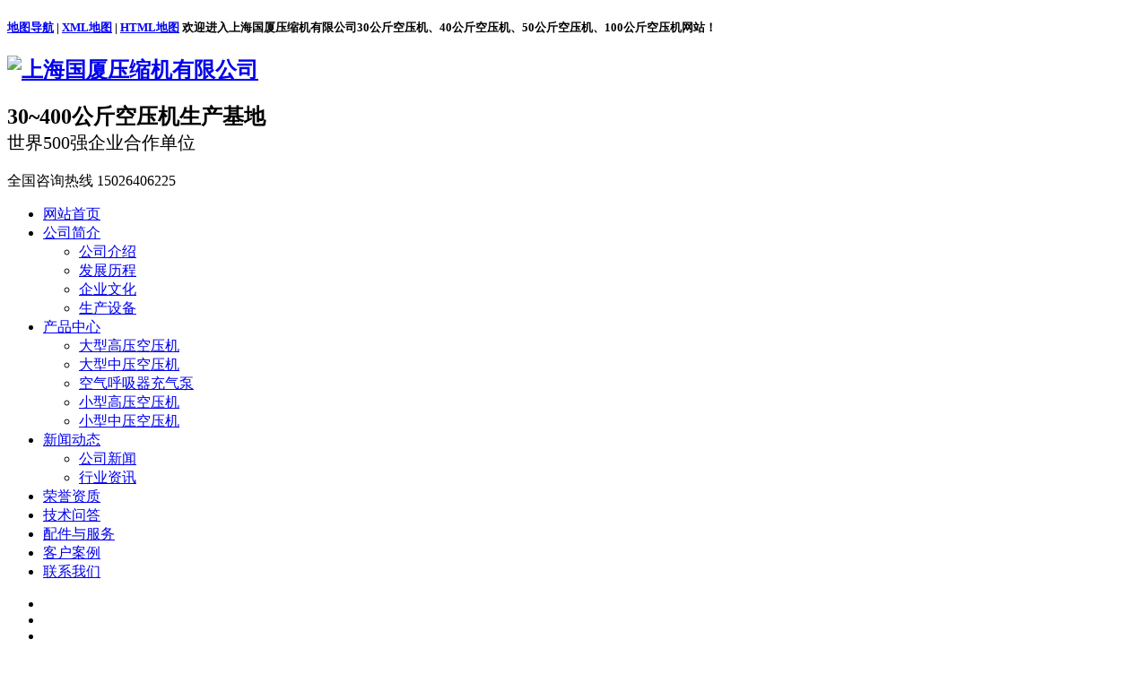

--- FILE ---
content_type: text/html; charset=utf-8
request_url: http://www.shyasuoji.net/?news/135.html
body_size: 4919
content:
<!DOCTYPE html>
<html lang="zh">
  <head data-base="/">
    <meta charset="UTF-8" />
    <meta http-equiv="X-UA-Compatible" content="IE=edge" />
    <meta name="renderer" content="webkit" />
    <meta http-equiv="pragma" content="no-cache" />
    <title>100公斤空气压缩机厂家直销-上海国厦-公司新闻-【上海国厦压缩机有限公司】</title>
    <meta name="Keywords" content="" >
    <meta name="Description" content="200公斤无油空压机20公斤螺杆空压机70公斤吹塑空压机50公斤螺杆空压机350公斤无油空压机20公斤天然气压缩机40公斤空压机50公斤大型压缩机50公斤小型空压机20公斤节能空压机40公斤高压空压机20公斤小型空压机350公斤空气压缩机70公斤高压空压机350公斤吹瓶空压机50公斤吹塑空压机50公斤大型空压机60公斤大型空压机...">

    <script src="/template/pc/cn2016/js/uaredirect.js" type="text/javascript"></script>
    <link href="/template/pc/cn2016/css/reset_2.css" rel="stylesheet" />
    <script src="/template/pc/cn2016/js/nsw.pc.min.js"></script>
    <link href="/template/pc/cn2016/css/5ad8731b82ce86035428bbd9.css" rel="stylesheet" />
    <script src="/template/pc/cn2016/js/template-sub-domain.js"></script>
  </head>
  
  <body class="body-color">
  
 <!--top on-->
    <link href="/template/pc/cn2016//template/pc/cn2016/css/index.css" rel="stylesheet" type="text/css" />
    <div class="topWrap">
     <div class="header">
        <h5>
          <span class="fr">
           <a href="/sitemap.html" target="_blank">地图导航</a> | 
<a href="/sitemap.xml" target="_blank">XML地图</a> | 
<a href="/map.html" target="_blank">HTML地图</a>
            </span>
欢迎进入上海国厦压缩机有限公司30公斤空压机、40公斤空压机、50公斤空压机、100公斤空压机网站！</h5>
        <div class="top_c">
          <h2 class="wow bounceInDown animated">
            <a href="/" rel="nofollow">
              <img alt="上海国厦压缩机有限公司" src="/upload/logo/1575957946823716.png" alt="100公斤空压机" title="上海国厦压缩机有限公司" /></a>
          </h2>
          <h3 style="width:500px;">
            <div style="font-size: 24px;">30~400公斤空压机生产基地</div>
            <div style="font-size: 20px;font-weight: normal;color: #000;">世界500强企业合作单位</div></h3>
          <p style="width:230px;">全国咨询热线
            <span>15026406225</span></p>
        </div>
        <div class="nav">
          <ul id="nav">
            <li class="nli nobg">
              <a href="/"  title="网站首页">网站首页</a></li>
              
            <li class="nli nobg">
              <a href="/?about/1.html"  rel="nofollow">公司简介</a>
              <!-- 2级 -->
              <ul class="nav01">
                      
              <li ><a href="/?about/8.html" catname="公司介绍" rel="nofollow">公司介绍</a></li>
              
              <li ><a href="/?about/9.html" catname="发展历程" rel="nofollow">发展历程</a></li>
              
              <li ><a href="/?about/10.html" catname="企业文化" rel="nofollow">企业文化</a></li>
              
              <li ><a href="/?about/11.html" catname="生产设备" rel="nofollow">生产设备</a></li>
              
              </ul>
            </li>
            
            
            <li class="nli nobg">
              <a href="/?list/2.html"  >产品中心</a>
              <!-- 2级 -->
              <ul class="nav01">
                 
              <li ><a href="/?list/12.html" catname="大型高压空压机">大型高压空压机</a></li>
              
              <li ><a href="/?list/13.html" catname="大型中压空压机">大型中压空压机</a></li>
              
              <li ><a href="/?list/26.html" catname="空气呼吸器充气泵">空气呼吸器充气泵</a></li>
              
              <li ><a href="/?list/14.html" catname="小型高压空压机">小型高压空压机</a></li>
              
              <li ><a href="/?list/15.html" catname="小型中压空压机">小型中压空压机</a></li>
              
              </ul>
            </li>
            
            
            <li class="nli nobg cur">
              <a href="/?list/3.html" >新闻动态</a>
              <!-- 2级 -->
              <ul class="nav01">
                 
              <li ><a href="/?list/16.html" catname="公司新闻">公司新闻</a></li>
              
              <li ><a href="/?list/17.html" catname="行业资讯">行业资讯</a></li>
              
              </ul>
            </li>
            
            
            <li class="nli nobg">
              <a href="/?about/4.html" rel="nofollow">荣誉资质</a>
              <!-- 2级 -->
              <ul class="nav01">
              </ul>
            </li>
            
             
            <li class="nli nobg">
              <a href="/?list/23.html">技术问答</a>
              <!-- 2级 -->
              <ul class="nav01">
                
              </ul>
            </li>
            
        
            <li class="nli nobg">
              <a href="/?about/18.html" rel="nofollow">配件与服务</a>
              <!-- 2级 -->
              <ul class="nav01">
              </ul>
            </li>
            
             
            <li class="nli nobg">
              <a href="/?list/6.html" rel="nofollow">客户案例</a>
              <!-- 2级 -->
              <ul class="nav01">
              </ul>
            </li>
            
             
            <li class="nli nobg">
              <a href="/?about/7.html" rel="nofollow">联系我们</a>
              <!-- 2级 -->
              <ul class="nav01">
              </ul>
            </li>
            
          </ul>
        </div>
      </div>
    </div>
    <!--top end -->
    <!--幻灯片 on-->
    <div class="fullSlide">
      <div class="bd">
        <ul>
        
          <li style="background:url(/upload/slide/1575351169724198.jpg) no-repeat center 0;">
            <a href="http://www.shyasuoji.net/?product/103.html" title="50公斤空压机"></a>
          </li>
         
          <li style="background:url(/upload/slide/1575352180122395.jpg) no-repeat center 0;">
            <a href="http://www.shyasuoji.net/?list/13.html" title="80公斤空压机"></a>
          </li>
         
          <li style="background:url(/upload/slide/1575351154299215.jpg) no-repeat center 0;">
            <a href="http://www.shyasuoji.net/?product/52.html" title="30公斤空压机"></a>
          </li>
         
          <li style="background:url(/upload/slide/1575351161450910.jpg) no-repeat center 0;">
            <a href="http://www.shyasuoji.net/?product/44.html" title="40公斤空压机"></a>
          </li>
         
          <li style="background:url(/upload/slide/1575352188144657.jpg) no-repeat center 0;">
            <a href="http://www.shyasuoji.net/?product/81.html" title="100公斤空压机"></a>
          </li>
         
        </ul>
      </div>
      <div class="hd">
        <ul>
          <li></li>
          <li></li>
          <li></li>
        </ul>
      </div>
    </div>
    <!--幻灯片 end-->
     <!--搜索 on-->
    <div>
      <div class="s_bj">
        <div class="search">
        <p>热门关键词：
           <a href="/?product/52.html">30公斤空压机</a>
            <a href="/?product/44.html">40公斤空气压缩机</a>
            <a href="/?product/93.html">50公斤空压机</a>
            <a href="/?product/84.html">60公斤空气压缩机</a>
            <a href="/?list/2.html">70公斤空压机</a>
             <a href="/?product/43.html">80公斤空气压缩机</a>
            </p>
        </div>
      </div>
    </div>
     <!--搜索 end-->
    <!-- head_end -->
    <div class="blk-main">
      <div class="blk plc">
        <div class="p12-curmbs-1" navcrumbs="">
          <b>您的位置:</b>
   
          <a href='/'>首页<span>></span></a><a href="/?list/3.html">新闻动态</a><span>></span><a href="/?list/16.html">公司新闻</a>
        </div>
        <!-- css --></div>
      <div class="clear"></div>
      <div class="blk-sm fl">
        <div class="p15-infocontent-1 blk">
          <h1 class="p15-infocontent-1-tit">100公斤空气压缩机厂家直销-上海国厦</h1>
          <div class="p15-infocontent-1-bool">
            <i>
              <a href="[list:slink]" title="返回列表">返回列表</a></i>
            <span>来源:<a href="http://http://www.shyasuoji.net/">http://www.shyasuoji.net</a></span>
            <span>发布日期： 2020-02-28</span>
               <span>作者： 上海国厦</span></div>
          <div class="p15-infocontent-1-con endit-content">
            <p>200公斤无油空压机</p><p>20公斤螺杆空压机</p><p>70公斤吹塑空压机</p><p>50公斤螺杆空压机</p><p>350公斤无油空压机</p><p>20公斤天然气压缩机</p><p>40公斤空压机</p><p>50公斤大型压缩机</p><p>50公斤小型空压机</p><p>20公斤节能空压机</p><p>40公斤高压空压机</p><p>20公斤小型空压机</p><p>350公斤空气压缩机</p><p>70公斤高压空压机</p><p>350公斤吹瓶空压机</p><p>50公斤吹塑空压机</p><p>50公斤大型空压机</p><p>60公斤大型空压机</p><p>100公斤吹瓶空压机</p><p>80公斤大型空压机</p><p>20公斤永磁变频空压机</p><p>80公斤天然气压缩机</p><p>250公斤螺杆空压机</p><p>100公斤天然气压缩机</p><p>70公斤节能空压机</p><p>90公斤节能空压机</p><p>100公斤螺杆空压机</p><p>150公斤柴油空压机</p><p>150公斤无油空压机</p><p>80公斤螺杆压缩机</p><p>350公斤压缩机</p><p>50公斤活塞式空压机</p><p>100公斤活塞式空压机</p><p>30公斤氮气压缩机</p><p>70公斤吹瓶空压机</p><p>30公斤螺杆压缩机</p><p>200公斤柴油空压机</p><p>250公斤天然气压缩机</p><p>100公斤高压空压机</p><p>40公斤空气压缩机</p><p>30公斤空压机</p><p>20公斤活塞式压缩机</p><p>20公斤吹瓶空压机</p><p>90公斤吹瓶空压机</p><p>80公斤螺杆空压机</p><p>50公斤天然气压缩机</p><p>90公斤大型压缩机</p><p>20公斤螺杆压缩机</p><p>20公斤氮气压缩机</p><p>40公斤螺杆空压机</p><p>40公斤活塞式压缩机</p><p>60公斤螺杆压缩机</p><p>300公斤无油空压机</p><p>50公斤永磁变频空压机</p><p>30公斤高压空压机</p><p>250公斤空压机</p><p>150公斤大型空压机</p><p>200公斤小型空压机</p><p>200公斤压缩机</p><p>100公斤小型压缩机</p>
          </div>
          <div class="clear"></div>
        </div>
                <div class="p14-pagination-1 blk">
          <dl>
            <dd>
              <b>
                <em>
                  <a href="/?news/134.html" title="80公斤空气压缩机生产厂家-上海国厦"></a></em>
              </b>
              <span>上一条</span>
              <a href="/?news/134.html" title="80公斤空气压缩机生产厂家-上海国厦">80公斤空气压缩机生产厂家-上海国厦</a></dd>
            <p style="height:10px;"></p>
            <dd>
              <b>
                <em>
                  <a href="/?news/136.html" title="20公斤空压机厂家直销-上海国厦"></a>
                </em>
              </b>
              <span>下一条</span>
              <a href="/?news/136.html" title="20公斤空压机厂家直销-上海国厦">20公斤空压机厂家直销-上海国厦</a></dd>
            <div class="clear"></div>
        </div>
        <div class="p14-info-3 blk">
          <div class="p14-info-3-tit">【相关推荐】</div>
          <div class="p14-info-3-list">
            <ul>
            
              <li>
              <a title="30公斤空压机是由哪些系统组成的" href="/?news/4.html">
                  <span>了解详情 ></span>30公斤空压机是由哪些系统组成的</a></li>
            
              <li>
              <a title="空压机相关常用名词和术语解释" href="/?news/109.html">
                  <span>了解详情 ></span>空压机相关常用名词和术语解释</a></li>
            
              <li>
              <a title="100公斤空气压缩机不可忽视的五个常见问题你知道吗？" href="/?news/2.html">
                  <span>了解详情 ></span>100公斤空气压缩机不可忽视的五个常见问题你知道吗？</a></li>
            
              <li>
              <a title="60公斤空压机的正确安装调试方法" href="/?news/162.html">
                  <span>了解详情 ></span>60公斤空压机的正确安装调试方法</a></li>
            
              <li>
              <a title="20公斤空气压缩机常见故障发生原因" href="/?news/159.html">
                  <span>了解详情 ></span>20公斤空气压缩机常见故障发生原因</a></li>
            
              <li>
              <a title="70公斤空压机应该怎样施行防火措施？" href="/?news/158.html">
                  <span>了解详情 ></span>70公斤空压机应该怎样施行防火措施？</a></li>
            
              <li>
              <a title="为什么60公斤空压机会出现温度过高需要暂停使用的情况呢？" href="/?news/157.html">
                  <span>了解详情 ></span>为什么60公斤空压机会出现温度过高需要暂停使用的情况呢？</a></li>
            
              <li>
              <a title="30公斤空气压缩机的工作效率有很高的影响因素" href="/?news/156.html">
                  <span>了解详情 ></span>30公斤空气压缩机的工作效率有很高的影响因素</a></li>
            
              <li>
              <a title="20公斤空压机厂家直销-上海国厦" href="/?news/136.html">
                  <span>了解详情 ></span>20公斤空压机厂家直销-上海国厦</a></li>
            
              <li>
              <a title="100公斤空气压缩机厂家直销-上海国厦" href="/?news/135.html">
                  <span>了解详情 ></span>100公斤空气压缩机厂家直销-上海国厦</a></li>
            
            
            </ul>
          </div>
        </div>

      </div>
      <div class="blk-xs fr">
        <div class="fdh-01 blk">
          <div class="fdh-01-tit">
            <h3>新闻动态</h3></div>
          <div class="fdh-01-nav" >
            
            <div class="fdh-01-nav-one"  >
              <h3 pfid="177" style="background: #ececeb;color: #666;">
                <a href="/?list/16.html" title="公司新闻" style="background: #ececeb;color: #666;">公司新闻</a></h3>
            </div>
        
        
            <div class="fdh-01-nav-one" >
              <h3 pfid="177" style="background: #ececeb;color: #666;">
                <a href="/?list/17.html" title="行业资讯" style="background: #ececeb;color: #666;">行业资讯</a></h3>
            </div>
        
        
         <script>$(function() {
                /*进入子元素也触发*/
                $('.fdh-01-nav-one h3').mouseover(function() {
                  $(this).attr('style', 'background: url(/template/pc/cn2016/images/p14-icon2.png) no-repeat right center #00479d;');
                  $(this).find('a').attr('style', 'color:#fff;');
                });

                var pf_id = 82;
                if (pf_id == 7) {

} else {
                  $('.fdh-01-nav-one h3').mouseout(function() {
                    $(this).attr('style', 'background: #ececeb;color: #666;');
                    $(this).find('a').attr('style', 'color:#666;');
                    $('h3[pfid=' + pf_id + ']').attr('style', 'background: url(/template/pc/cn2016/images/p14-icon2.png) no-repeat right center #00479d;');
                    $('h3[pfid=' + pf_id + ']').find('a').attr('style', 'color:#fff;');
                  });
                }

                $('h3[pfid=' + pf_id + ']').attr('style', 'background: url(/template/pc/cn2016/images/p14-icon2.png) no-repeat right center #00479d;');
                $('h3[pfid=' + pf_id + ']').find('a').attr('style', 'color:#fff;');

              });</script>
          </div>
          <div class="clear"></div>
        </div>
        <div class="blk p6-order-form-1-add ">
          <div class="">
            <div class="fdh-01-tit">
              <h3>联系我们</h3></div>
            <ul>
               <li>
                <span>上海国厦压缩机有限公司</span></li>
                 <li>手机：
                <span >15026406225</span></li>
              <li>电话：
                <span >021-51079057</span></li>
              <li>QQ：
                <span >83459667</span></li>
              <li>邮箱：
                <span>
                 83459667@qq.com</span>
              </li>
              <li>地址：
                
                <span >上海国厦压缩机有限公司</span></li>
            </ul>
          </div>
          <!-- CSS --></div>
      </div>
      <div class="clear"></div>
    </div>
            <!--底部 on-->
   <div class="footWrap">
      <div class="footer">
        <dl class="fnav">
          <dt>底部导航</dt>
          <dd>
            <a href="/" rel=""  title="网站首页">网站首页</a>
             <a  href="/?about/1.html" rel="nofollow"  title="公司简介">公司简介</a>
              <a  href="/?list/2.html"   title="产品中心">产品中心</a>
              <a  href="/?list/3.html"   title="新闻动态">新闻动态</a>
            <a  href="/?list/23.html"  title="技术问答">技术问答</a>
              <a  href="/?about/4.html" rel="nofollow"  title="荣誉资质">荣誉资质</a>
              <a  href="/?about/5.html" rel="nofollow"  title="技术服务">技术服务</a>
              <a  href="/?list/6.html" rel="nofollow"  title="客户案例">客户案例</a>
              <a  href="/?about/18.html" rel="nofollow"  title="配件与服务">配件与服务</a>
              <a  href="/?about/7.html" rel="nofollow"  title="联系我们">联系我们</a>
        </dl>
        <dl>
          <dt>联系方式</dt>
          <dd>全国免费服务热线：15026406225
            <br />总机：021-51079057
            <br />传真：021-51079057
            <br />E-mail：83459667@qq.com</dd></dl>
        <dl>
          <dt>备案信息</dt>
          <dd>地址：上海市宝山区毛家路372号（靠近月罗公路）
            <br />上海国厦压缩机有限公司
            <br /> <a href="https://beian.miit.gov.cn/" >备案号：沪ICP备12028618号-8</a>
           </dl>
        <div class="flogo">
          <p>
            <img alt="关注我们" src="/upload/logo/1577263460517863.jpg" title="关注我们" />关注我们</p>
         </div>
      </div>
    </div>

   <!--悬浮
 <script type="text/javascript" src="/template/pc/cn2016//kf/js/jquery-1.7.min.js"></script>
 <link href="/template/pc/cn2016//kf/css/zzsc.css" rel="stylesheet" type="text/css"/>
 <div class="yb_conct">
  <div class="yb_bar">
    <ul>
      <li class="yb_top">返回顶部</li>
      <li class="yb_phone">15026406225</li>
      <li class="yb_QQ">
      	<a target="_blank" href="https://wpa.qq.com/msgrd?v=3&uin=83459667&site=&menu=yes" title="即刻发送您的需求">在线咨询</a>
      </li>
      <li class="yb_ercode" style="height:53px;">微信二维码 <br>
        <img class="hd_qr" src="/upload/logo/1577263460517863.jpg" width="135" alt="微信二维码"> </li>
    </ul>
  </div>
</div>
 <script>
$(function() {
	// 悬浮窗口
	$(".yb_conct").hover(function() {
		$(".yb_conct").css("right", "5px");
		$(".yb_bar .yb_ercode").css('height', '200px');
	}, function() {
		$(".yb_conct").css("right", "-127px");
		$(".yb_bar .yb_ercode").css('height', '53px');
	});
	// 返回顶部
	$(".yb_top").click(function() {
		$("html,body").animate({
			'scrollTop': '0px'
		}, 300)
	});
});
</script>
 <!--悬浮结束--> 
    <!-- foot_end -->
<!--百度统计 -->
    <script>
var _hmt = _hmt || [];
(function() {
  var hm = document.createElement("script");
  hm.src = "https://hm.baidu.com/hm.js?97bf57cd88d1d4549724ab2fc7b8337d";
  var s = document.getElementsByTagName("script")[0]; 
  s.parentNode.insertBefore(hm, s);
})();
</script>

<!--百度自动推送 -->
<script>
(function(){
    var bp = document.createElement('script');
    var curProtocol = window.location.protocol.split(':')[0];
    if (curProtocol === 'https') {
        bp.src = 'https://zz.bdstatic.com/linksubmit/push.js';
    }
    else {
        bp.src = 'http://push.zhanzhang.baidu.com/push.js';
    }
    var s = document.getElementsByTagName("script")[0];
    s.parentNode.insertBefore(bp, s);
})();
</script>

     <!--底部 end-->
    <script>var cname = "新闻动态";
      $('a[catname=' + cname + ']').parent().addClass("cur");</script>
    <!-- foot_end -->
    <script src="/template/pc/cn2016/js/public.js"></script>
    <script src="/template/pc/cn2016/js/5ad8731b82ce86035428bbd9.js" type="text/javascript"></script>
  </body>

</html>